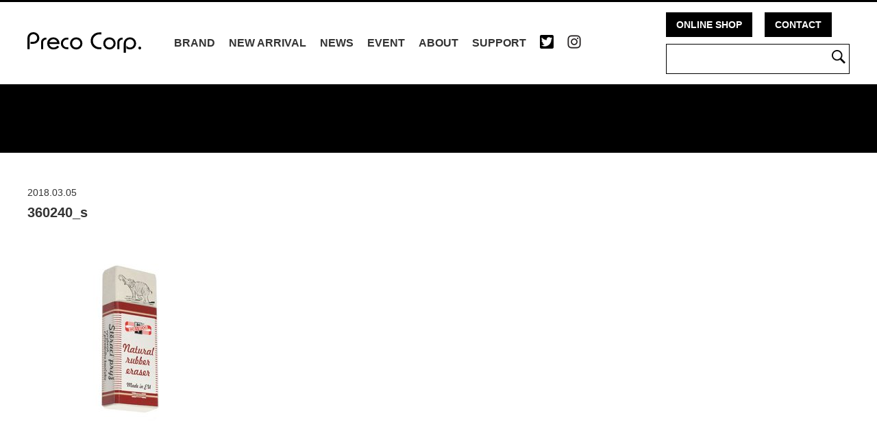

--- FILE ---
content_type: text/html; charset=UTF-8
request_url: https://preco-corp.co.jp/products/5585/360240_s/
body_size: 31553
content:
<!DOCTYPE html>
<html lang="ja">

<head>
	<meta charset="UTF-8">
	
	
		<!-- All in One SEO 4.2.2 -->
		<title>360240_s | プリコ株式会社</title>
		<meta name="robots" content="max-image-preview:large" />
		<meta name="keywords" content="koh-i-noor,コヒノール,8593539257882,soft,eraser,6891,elephant" />
		<link rel="canonical" href="https://preco-corp.co.jp/products/5585/360240_s/" />
		<meta property="og:locale" content="ja_JP" />
		<meta property="og:site_name" content="プリコ株式会社 |" />
		<meta property="og:type" content="article" />
		<meta property="og:title" content="360240_s | プリコ株式会社" />
		<meta property="og:url" content="https://preco-corp.co.jp/products/5585/360240_s/" />
		<meta property="article:published_time" content="2018-03-05T05:50:04+00:00" />
		<meta property="article:modified_time" content="2021-07-29T02:03:38+00:00" />
		<meta name="twitter:card" content="summary" />
		<meta name="twitter:title" content="360240_s | プリコ株式会社" />
		<meta name="google" content="nositelinkssearchbox" />
		<script type="application/ld+json" class="aioseo-schema">
			{"@context":"https:\/\/schema.org","@graph":[{"@type":"WebSite","@id":"https:\/\/preco-corp.co.jp\/#website","url":"https:\/\/preco-corp.co.jp\/","name":"\u30d7\u30ea\u30b3\u682a\u5f0f\u4f1a\u793e","inLanguage":"ja","publisher":{"@id":"https:\/\/preco-corp.co.jp\/#organization"}},{"@type":"Organization","@id":"https:\/\/preco-corp.co.jp\/#organization","name":"\u30d7\u30ea\u30b3\u682a\u5f0f\u4f1a\u793e","url":"https:\/\/preco-corp.co.jp\/"},{"@type":"BreadcrumbList","@id":"https:\/\/preco-corp.co.jp\/products\/5585\/360240_s\/#breadcrumblist","itemListElement":[{"@type":"ListItem","@id":"https:\/\/preco-corp.co.jp\/#listItem","position":1,"item":{"@type":"WebPage","@id":"https:\/\/preco-corp.co.jp\/","name":"\u30db\u30fc\u30e0","description":"\u5927\u962a\u306e\u30d7\u30ea\u30b3\u682a\u5f0f\u4f1a\u793e\u3067\u306f\u3001\u30c9\u30a4\u30c4,\u30a2\u30e1\u30ea\u30ab,\u30b9\u30a6\u30a7\u30fc\u30c7\u30f3,\u30b9\u30ed\u30d9\u30cb\u30a2\u306a\u3069\u4e16\u754c\u5404\u56fd\u304b\u3089\u69d8\u3005\u306a\u7b46\u8a18\u5177\u30d6\u30e9\u30f3\u30c9\u306e\u8f38\u5165\u30fb\u5378\u8ca9\u58f2\u3092\u884c\u3063\u3066\u3044\u307e\u3059","url":"https:\/\/preco-corp.co.jp\/"},"nextItem":"https:\/\/preco-corp.co.jp\/products\/#listItem"},{"@type":"ListItem","@id":"https:\/\/preco-corp.co.jp\/products\/#listItem","position":2,"item":{"@type":"WebPage","@id":"https:\/\/preco-corp.co.jp\/products\/","name":"2018","url":"https:\/\/preco-corp.co.jp\/products\/"},"nextItem":"https:\/\/preco-corp.co.jp\/products\/5585\/#listItem","previousItem":"https:\/\/preco-corp.co.jp\/#listItem"},{"@type":"ListItem","@id":"https:\/\/preco-corp.co.jp\/products\/5585\/#listItem","position":3,"item":{"@type":"WebPage","@id":"https:\/\/preco-corp.co.jp\/products\/5585\/","name":"March","url":"https:\/\/preco-corp.co.jp\/products\/5585\/"},"previousItem":"https:\/\/preco-corp.co.jp\/products\/#listItem"}]},{"@type":"Person","@id":"https:\/\/preco-corp.co.jp\/author\/1\/#author","url":"https:\/\/preco-corp.co.jp\/author\/1\/","name":"prc_admin","image":{"@type":"ImageObject","@id":"https:\/\/preco-corp.co.jp\/products\/5585\/360240_s\/#authorImage","url":"https:\/\/secure.gravatar.com\/avatar\/6394f28fa313d2bb58d546e6b9e91fef?s=96&d=mm&r=g","width":96,"height":96,"caption":"prc_admin"}},{"@type":"ItemPage","@id":"https:\/\/preco-corp.co.jp\/products\/5585\/360240_s\/#itempage","url":"https:\/\/preco-corp.co.jp\/products\/5585\/360240_s\/","name":"360240_s | \u30d7\u30ea\u30b3\u682a\u5f0f\u4f1a\u793e","inLanguage":"ja","isPartOf":{"@id":"https:\/\/preco-corp.co.jp\/#website"},"breadcrumb":{"@id":"https:\/\/preco-corp.co.jp\/products\/5585\/360240_s\/#breadcrumblist"},"author":"https:\/\/preco-corp.co.jp\/author\/1\/#author","creator":"https:\/\/preco-corp.co.jp\/author\/1\/#author","datePublished":"2018-03-05T05:50:04+09:00","dateModified":"2021-07-29T02:03:38+09:00"}]}
		</script>
		<!-- All in One SEO -->

<link rel='dns-prefetch' href='//code.jquery.com' />
<link rel='dns-prefetch' href='//s.w.org' />
<link rel="alternate" type="application/rss+xml" title="プリコ株式会社 &raquo; 360240_s のコメントのフィード" href="https://preco-corp.co.jp/products/5585/360240_s/feed/" />
<script type="text/javascript">
window._wpemojiSettings = {"baseUrl":"https:\/\/s.w.org\/images\/core\/emoji\/14.0.0\/72x72\/","ext":".png","svgUrl":"https:\/\/s.w.org\/images\/core\/emoji\/14.0.0\/svg\/","svgExt":".svg","source":{"concatemoji":"https:\/\/preco-corp.co.jp\/wp-includes\/js\/wp-emoji-release.min.js?ver=6.0.11"}};
/*! This file is auto-generated */
!function(e,a,t){var n,r,o,i=a.createElement("canvas"),p=i.getContext&&i.getContext("2d");function s(e,t){var a=String.fromCharCode,e=(p.clearRect(0,0,i.width,i.height),p.fillText(a.apply(this,e),0,0),i.toDataURL());return p.clearRect(0,0,i.width,i.height),p.fillText(a.apply(this,t),0,0),e===i.toDataURL()}function c(e){var t=a.createElement("script");t.src=e,t.defer=t.type="text/javascript",a.getElementsByTagName("head")[0].appendChild(t)}for(o=Array("flag","emoji"),t.supports={everything:!0,everythingExceptFlag:!0},r=0;r<o.length;r++)t.supports[o[r]]=function(e){if(!p||!p.fillText)return!1;switch(p.textBaseline="top",p.font="600 32px Arial",e){case"flag":return s([127987,65039,8205,9895,65039],[127987,65039,8203,9895,65039])?!1:!s([55356,56826,55356,56819],[55356,56826,8203,55356,56819])&&!s([55356,57332,56128,56423,56128,56418,56128,56421,56128,56430,56128,56423,56128,56447],[55356,57332,8203,56128,56423,8203,56128,56418,8203,56128,56421,8203,56128,56430,8203,56128,56423,8203,56128,56447]);case"emoji":return!s([129777,127995,8205,129778,127999],[129777,127995,8203,129778,127999])}return!1}(o[r]),t.supports.everything=t.supports.everything&&t.supports[o[r]],"flag"!==o[r]&&(t.supports.everythingExceptFlag=t.supports.everythingExceptFlag&&t.supports[o[r]]);t.supports.everythingExceptFlag=t.supports.everythingExceptFlag&&!t.supports.flag,t.DOMReady=!1,t.readyCallback=function(){t.DOMReady=!0},t.supports.everything||(n=function(){t.readyCallback()},a.addEventListener?(a.addEventListener("DOMContentLoaded",n,!1),e.addEventListener("load",n,!1)):(e.attachEvent("onload",n),a.attachEvent("onreadystatechange",function(){"complete"===a.readyState&&t.readyCallback()})),(e=t.source||{}).concatemoji?c(e.concatemoji):e.wpemoji&&e.twemoji&&(c(e.twemoji),c(e.wpemoji)))}(window,document,window._wpemojiSettings);
</script>
<style type="text/css">
img.wp-smiley,
img.emoji {
	display: inline !important;
	border: none !important;
	box-shadow: none !important;
	height: 1em !important;
	width: 1em !important;
	margin: 0 0.07em !important;
	vertical-align: -0.1em !important;
	background: none !important;
	padding: 0 !important;
}
</style>
	<link rel='stylesheet' id='wp-block-library-css'  href='https://preco-corp.co.jp/wp-includes/css/dist/block-library/style.min.css?ver=6.0.11' type='text/css' media='all' />
<style id='global-styles-inline-css' type='text/css'>
body{--wp--preset--color--black: #000000;--wp--preset--color--cyan-bluish-gray: #abb8c3;--wp--preset--color--white: #ffffff;--wp--preset--color--pale-pink: #f78da7;--wp--preset--color--vivid-red: #cf2e2e;--wp--preset--color--luminous-vivid-orange: #ff6900;--wp--preset--color--luminous-vivid-amber: #fcb900;--wp--preset--color--light-green-cyan: #7bdcb5;--wp--preset--color--vivid-green-cyan: #00d084;--wp--preset--color--pale-cyan-blue: #8ed1fc;--wp--preset--color--vivid-cyan-blue: #0693e3;--wp--preset--color--vivid-purple: #9b51e0;--wp--preset--gradient--vivid-cyan-blue-to-vivid-purple: linear-gradient(135deg,rgba(6,147,227,1) 0%,rgb(155,81,224) 100%);--wp--preset--gradient--light-green-cyan-to-vivid-green-cyan: linear-gradient(135deg,rgb(122,220,180) 0%,rgb(0,208,130) 100%);--wp--preset--gradient--luminous-vivid-amber-to-luminous-vivid-orange: linear-gradient(135deg,rgba(252,185,0,1) 0%,rgba(255,105,0,1) 100%);--wp--preset--gradient--luminous-vivid-orange-to-vivid-red: linear-gradient(135deg,rgba(255,105,0,1) 0%,rgb(207,46,46) 100%);--wp--preset--gradient--very-light-gray-to-cyan-bluish-gray: linear-gradient(135deg,rgb(238,238,238) 0%,rgb(169,184,195) 100%);--wp--preset--gradient--cool-to-warm-spectrum: linear-gradient(135deg,rgb(74,234,220) 0%,rgb(151,120,209) 20%,rgb(207,42,186) 40%,rgb(238,44,130) 60%,rgb(251,105,98) 80%,rgb(254,248,76) 100%);--wp--preset--gradient--blush-light-purple: linear-gradient(135deg,rgb(255,206,236) 0%,rgb(152,150,240) 100%);--wp--preset--gradient--blush-bordeaux: linear-gradient(135deg,rgb(254,205,165) 0%,rgb(254,45,45) 50%,rgb(107,0,62) 100%);--wp--preset--gradient--luminous-dusk: linear-gradient(135deg,rgb(255,203,112) 0%,rgb(199,81,192) 50%,rgb(65,88,208) 100%);--wp--preset--gradient--pale-ocean: linear-gradient(135deg,rgb(255,245,203) 0%,rgb(182,227,212) 50%,rgb(51,167,181) 100%);--wp--preset--gradient--electric-grass: linear-gradient(135deg,rgb(202,248,128) 0%,rgb(113,206,126) 100%);--wp--preset--gradient--midnight: linear-gradient(135deg,rgb(2,3,129) 0%,rgb(40,116,252) 100%);--wp--preset--duotone--dark-grayscale: url('#wp-duotone-dark-grayscale');--wp--preset--duotone--grayscale: url('#wp-duotone-grayscale');--wp--preset--duotone--purple-yellow: url('#wp-duotone-purple-yellow');--wp--preset--duotone--blue-red: url('#wp-duotone-blue-red');--wp--preset--duotone--midnight: url('#wp-duotone-midnight');--wp--preset--duotone--magenta-yellow: url('#wp-duotone-magenta-yellow');--wp--preset--duotone--purple-green: url('#wp-duotone-purple-green');--wp--preset--duotone--blue-orange: url('#wp-duotone-blue-orange');--wp--preset--font-size--small: 13px;--wp--preset--font-size--medium: 20px;--wp--preset--font-size--large: 36px;--wp--preset--font-size--x-large: 42px;}.has-black-color{color: var(--wp--preset--color--black) !important;}.has-cyan-bluish-gray-color{color: var(--wp--preset--color--cyan-bluish-gray) !important;}.has-white-color{color: var(--wp--preset--color--white) !important;}.has-pale-pink-color{color: var(--wp--preset--color--pale-pink) !important;}.has-vivid-red-color{color: var(--wp--preset--color--vivid-red) !important;}.has-luminous-vivid-orange-color{color: var(--wp--preset--color--luminous-vivid-orange) !important;}.has-luminous-vivid-amber-color{color: var(--wp--preset--color--luminous-vivid-amber) !important;}.has-light-green-cyan-color{color: var(--wp--preset--color--light-green-cyan) !important;}.has-vivid-green-cyan-color{color: var(--wp--preset--color--vivid-green-cyan) !important;}.has-pale-cyan-blue-color{color: var(--wp--preset--color--pale-cyan-blue) !important;}.has-vivid-cyan-blue-color{color: var(--wp--preset--color--vivid-cyan-blue) !important;}.has-vivid-purple-color{color: var(--wp--preset--color--vivid-purple) !important;}.has-black-background-color{background-color: var(--wp--preset--color--black) !important;}.has-cyan-bluish-gray-background-color{background-color: var(--wp--preset--color--cyan-bluish-gray) !important;}.has-white-background-color{background-color: var(--wp--preset--color--white) !important;}.has-pale-pink-background-color{background-color: var(--wp--preset--color--pale-pink) !important;}.has-vivid-red-background-color{background-color: var(--wp--preset--color--vivid-red) !important;}.has-luminous-vivid-orange-background-color{background-color: var(--wp--preset--color--luminous-vivid-orange) !important;}.has-luminous-vivid-amber-background-color{background-color: var(--wp--preset--color--luminous-vivid-amber) !important;}.has-light-green-cyan-background-color{background-color: var(--wp--preset--color--light-green-cyan) !important;}.has-vivid-green-cyan-background-color{background-color: var(--wp--preset--color--vivid-green-cyan) !important;}.has-pale-cyan-blue-background-color{background-color: var(--wp--preset--color--pale-cyan-blue) !important;}.has-vivid-cyan-blue-background-color{background-color: var(--wp--preset--color--vivid-cyan-blue) !important;}.has-vivid-purple-background-color{background-color: var(--wp--preset--color--vivid-purple) !important;}.has-black-border-color{border-color: var(--wp--preset--color--black) !important;}.has-cyan-bluish-gray-border-color{border-color: var(--wp--preset--color--cyan-bluish-gray) !important;}.has-white-border-color{border-color: var(--wp--preset--color--white) !important;}.has-pale-pink-border-color{border-color: var(--wp--preset--color--pale-pink) !important;}.has-vivid-red-border-color{border-color: var(--wp--preset--color--vivid-red) !important;}.has-luminous-vivid-orange-border-color{border-color: var(--wp--preset--color--luminous-vivid-orange) !important;}.has-luminous-vivid-amber-border-color{border-color: var(--wp--preset--color--luminous-vivid-amber) !important;}.has-light-green-cyan-border-color{border-color: var(--wp--preset--color--light-green-cyan) !important;}.has-vivid-green-cyan-border-color{border-color: var(--wp--preset--color--vivid-green-cyan) !important;}.has-pale-cyan-blue-border-color{border-color: var(--wp--preset--color--pale-cyan-blue) !important;}.has-vivid-cyan-blue-border-color{border-color: var(--wp--preset--color--vivid-cyan-blue) !important;}.has-vivid-purple-border-color{border-color: var(--wp--preset--color--vivid-purple) !important;}.has-vivid-cyan-blue-to-vivid-purple-gradient-background{background: var(--wp--preset--gradient--vivid-cyan-blue-to-vivid-purple) !important;}.has-light-green-cyan-to-vivid-green-cyan-gradient-background{background: var(--wp--preset--gradient--light-green-cyan-to-vivid-green-cyan) !important;}.has-luminous-vivid-amber-to-luminous-vivid-orange-gradient-background{background: var(--wp--preset--gradient--luminous-vivid-amber-to-luminous-vivid-orange) !important;}.has-luminous-vivid-orange-to-vivid-red-gradient-background{background: var(--wp--preset--gradient--luminous-vivid-orange-to-vivid-red) !important;}.has-very-light-gray-to-cyan-bluish-gray-gradient-background{background: var(--wp--preset--gradient--very-light-gray-to-cyan-bluish-gray) !important;}.has-cool-to-warm-spectrum-gradient-background{background: var(--wp--preset--gradient--cool-to-warm-spectrum) !important;}.has-blush-light-purple-gradient-background{background: var(--wp--preset--gradient--blush-light-purple) !important;}.has-blush-bordeaux-gradient-background{background: var(--wp--preset--gradient--blush-bordeaux) !important;}.has-luminous-dusk-gradient-background{background: var(--wp--preset--gradient--luminous-dusk) !important;}.has-pale-ocean-gradient-background{background: var(--wp--preset--gradient--pale-ocean) !important;}.has-electric-grass-gradient-background{background: var(--wp--preset--gradient--electric-grass) !important;}.has-midnight-gradient-background{background: var(--wp--preset--gradient--midnight) !important;}.has-small-font-size{font-size: var(--wp--preset--font-size--small) !important;}.has-medium-font-size{font-size: var(--wp--preset--font-size--medium) !important;}.has-large-font-size{font-size: var(--wp--preset--font-size--large) !important;}.has-x-large-font-size{font-size: var(--wp--preset--font-size--x-large) !important;}
</style>
<link rel='stylesheet' id='responsive-lightbox-nivo-css'  href='https://preco-corp.co.jp/wp-content/plugins/responsive-lightbox/assets/nivo/nivo-lightbox.min.css?ver=2.4.1' type='text/css' media='all' />
<link rel='stylesheet' id='responsive-lightbox-nivo-default-css'  href='https://preco-corp.co.jp/wp-content/plugins/responsive-lightbox/assets/nivo/themes/default/default.css?ver=2.4.1' type='text/css' media='all' />
<link rel='stylesheet' id='wp-pagenavi-css'  href='https://preco-corp.co.jp/wp-content/plugins/wp-pagenavi/pagenavi-css.css?ver=2.70' type='text/css' media='all' />
<link rel='stylesheet' id='style-base-css'  href='https://preco-corp.co.jp/wp-content/themes/preco/style.css?ver=6.0.11' type='text/css' media='all' />
<link rel='stylesheet' id='style-pure-css'  href='https://preco-corp.co.jp/wp-content/themes/preco/css/pure-min.css?ver=6.0.11' type='text/css' media='all' />
<link rel='stylesheet' id='style-font-css'  href='https://preco-corp.co.jp/wp-content/themes/preco/css/font-awesome.min.css?ver=6.0.11' type='text/css' media='all' />
<link rel='stylesheet' id='style-common-css'  href='https://preco-corp.co.jp/wp-content/themes/preco/css/add/common.css?ver=6.0.11' type='text/css' media='all' />
<link rel='stylesheet' id='style-page-css'  href='https://preco-corp.co.jp/wp-content/themes/preco/css/add/page.css?ver=6.0.11' type='text/css' media='all' />
<link rel='stylesheet' id='style-pc-css'  href='https://preco-corp.co.jp/wp-content/themes/preco/css/add/pc.css?ver=6.0.11' type='text/css' media='all' />
<script type='text/javascript' src='https://preco-corp.co.jp/wp-includes/js/jquery/jquery.min.js?ver=3.6.0' id='jquery-core-js'></script>
<script type='text/javascript' src='https://preco-corp.co.jp/wp-includes/js/jquery/jquery-migrate.min.js?ver=3.3.2' id='jquery-migrate-js'></script>
<script type='text/javascript' src='https://preco-corp.co.jp/wp-content/plugins/responsive-lightbox/assets/nivo/nivo-lightbox.min.js?ver=2.4.1' id='responsive-lightbox-nivo-js'></script>
<script type='text/javascript' src='https://preco-corp.co.jp/wp-includes/js/underscore.min.js?ver=1.13.3' id='underscore-js'></script>
<script type='text/javascript' src='https://preco-corp.co.jp/wp-content/plugins/responsive-lightbox/assets/infinitescroll/infinite-scroll.pkgd.min.js?ver=6.0.11' id='responsive-lightbox-infinite-scroll-js'></script>
<script type='text/javascript' id='responsive-lightbox-js-extra'>
/* <![CDATA[ */
var rlArgs = {"script":"nivo","selector":"lightbox","customEvents":"","activeGalleries":"1","effect":"fade","clickOverlayToClose":"1","keyboardNav":"1","errorMessage":"The requested content cannot be loaded. Please try again later.","woocommerce_gallery":"0","ajaxurl":"https:\/\/preco-corp.co.jp\/wp-admin\/admin-ajax.php","nonce":"041ee52d30","preview":"false","postId":"3778","scriptExtension":""};
/* ]]> */
</script>
<script type='text/javascript' src='https://preco-corp.co.jp/wp-content/plugins/responsive-lightbox/js/front.js?ver=2.4.1' id='responsive-lightbox-js'></script>
<script type='text/javascript' src='//code.jquery.com/jquery-1.12.0.min.js?ver=6.0.11' id='script-jquery-js'></script>
<script type='text/javascript' src='https://preco-corp.co.jp/wp-content/themes/preco/js/common.js?ver=6.0.11' id='script-common-js'></script>
<link rel="https://api.w.org/" href="https://preco-corp.co.jp/wp-json/" /><link rel="alternate" type="application/json" href="https://preco-corp.co.jp/wp-json/wp/v2/media/3778" /><link rel="EditURI" type="application/rsd+xml" title="RSD" href="https://preco-corp.co.jp/xmlrpc.php?rsd" />
<link rel="wlwmanifest" type="application/wlwmanifest+xml" href="https://preco-corp.co.jp/wp-includes/wlwmanifest.xml" /> 
<meta name="generator" content="WordPress 6.0.11" />
<link rel='shortlink' href='https://preco-corp.co.jp/?p=3778' />
<link rel="alternate" type="application/json+oembed" href="https://preco-corp.co.jp/wp-json/oembed/1.0/embed?url=https%3A%2F%2Fpreco-corp.co.jp%2Fproducts%2F5585%2F360240_s%2F" />
<link rel="alternate" type="text/xml+oembed" href="https://preco-corp.co.jp/wp-json/oembed/1.0/embed?url=https%3A%2F%2Fpreco-corp.co.jp%2Fproducts%2F5585%2F360240_s%2F&#038;format=xml" />
<!-- Global site tag (gtag.js) - Google Analytics -->
<script async src="https://www.googletagmanager.com/gtag/js?id=UA-116904004-1"></script>
<script>
  window.dataLayer = window.dataLayer || [];
  function gtag(){dataLayer.push(arguments);}
  gtag('js', new Date());

  gtag('config', 'UA-116904004-1');
</script>
    <meta http-equiv="X-UA-Compatible" content="IE=edge">

    <meta name="viewport" content="width=device-width, initial-scale=1">

    <!--[if lte IE 8]>

        <link rel="stylesheet" href="https://unpkg.com/purecss@1.0.0/build/grids-responsive-old-ie-min.css">

    <![endif]-->

    <!--[if gt IE 8]><!-->

        <link rel="stylesheet" href="https://unpkg.com/purecss@1.0.0/build/grids-responsive-min.css">

    <!--<![endif]-->


<link rel="icon" href="https://preco-corp.co.jp/wp-content/uploads/2020/11/cropped-logo-1-32x32.png" sizes="32x32" />
<link rel="icon" href="https://preco-corp.co.jp/wp-content/uploads/2020/11/cropped-logo-1-192x192.png" sizes="192x192" />
<link rel="apple-touch-icon" href="https://preco-corp.co.jp/wp-content/uploads/2020/11/cropped-logo-1-180x180.png" />
<meta name="msapplication-TileImage" content="https://preco-corp.co.jp/wp-content/uploads/2020/11/cropped-logo-1-270x270.png" />

</head>

<body>

	<header>
		<div id="header">
			<div class="container">
				<div class="wrap02">
					<h1 class="pull-left"><a href="https://preco-corp.co.jp"><svg xmlns="http://www.w3.org/2000/svg" xmlns:xlink="http://www.w3.org/1999/xlink" width="393.805" height="70.619" viewBox="0 0 393.805 70.619">
								<defs>
									<clipPath id="clip-path">
										<rect id="square_20" data-name="square 20" width="393.805" height="70.619" transform="translate(0 0)" />
									</clipPath>
								</defs>
								<g id="group_58" data-name="group 58" transform="translate(0 0)">
									<title>プリコ株式会社</title>
									<g id="group_57" data-name="group 57" clip-path="url(#clip-path)">
										<path id="path_481" data-name="path 481" d="M7.607,19.928V58.373H0V19.928A18.875,18.875,0,0,1,6.048,5.678,20.514,20.514,0,0,1,20.67,0,20.513,20.513,0,0,1,35.291,5.678a18.875,18.875,0,0,1,6.048,14.25,18.832,18.832,0,0,1-6.048,14.213A20.513,20.513,0,0,1,20.67,39.819h-9.8V32.991h9.8a12.562,12.562,0,0,0,9.24-3.841,12.609,12.609,0,0,0,3.822-9.222,12.651,12.651,0,0,0-3.822-9.259,12.562,12.562,0,0,0-9.24-3.841,12.56,12.56,0,0,0-9.241,3.841,12.651,12.651,0,0,0-3.822,9.259" />
										<path id="path_482" data-name="path 482" d="M64.57,18.629h1.15v6.457H64.57a9.961,9.961,0,0,0-7.051,2.969A9.105,9.105,0,0,0,54.4,34.809V58.447H47.166V34.809a15.137,15.137,0,0,1,4.917-11.634A17.678,17.678,0,0,1,64.57,18.629" />
										<path id="path_483" data-name="path 483" d="M90.325,52.732A17.952,17.952,0,0,0,98.062,51.1a12.977,12.977,0,0,0,5.435-4.6l6.384,3.636q-6.123,9.057-20.077,9.055a22.617,22.617,0,0,1-8.256-1.521,21.274,21.274,0,0,1-6.922-4.342,19.584,19.584,0,0,1-6.271-14.77A19.626,19.626,0,0,1,74.626,23.75a20.977,20.977,0,0,1,6.922-4.379,23.159,23.159,0,0,1,16.514,0,20.948,20.948,0,0,1,6.92,4.379,19.627,19.627,0,0,1,6.272,14.806V40.82H75.74a13.572,13.572,0,0,0,4.88,8.517,14.649,14.649,0,0,0,9.7,3.395M76.186,34.363h27.238a14.228,14.228,0,0,0-22.081-7.255,14.19,14.19,0,0,0-5.157,7.255" />
										<path id="path_484" data-name="path 484" d="M136.451,25.086A13.432,13.432,0,0,0,123.017,38.52a13.43,13.43,0,0,0,13.434,13.47h5.418v6.457h-5.418a21.269,21.269,0,0,1-14.621-5.752,18.71,18.71,0,0,1-6.049-14.175,18.83,18.83,0,0,1,6.049-14.213,20.512,20.512,0,0,1,14.621-5.678h5.418v6.457Z" />
										<path id="path_485" data-name="path 485" d="M169,17.85a22.585,22.585,0,0,1,8.257,1.522,21.273,21.273,0,0,1,6.921,4.341,19.632,19.632,0,0,1,6.271,14.807,19.511,19.511,0,0,1-6.271,14.77,20.944,20.944,0,0,1-6.921,4.378,23.159,23.159,0,0,1-16.514,0,20.944,20.944,0,0,1-6.921-4.378,19.507,19.507,0,0,1-6.271-14.77,19.628,19.628,0,0,1,6.271-14.807,21.273,21.273,0,0,1,6.921-4.341A22.578,22.578,0,0,1,169,17.85M154.783,38.52a14.213,14.213,0,0,0,28.426,0,14.213,14.213,0,0,0-28.426,0" />
										<path id="path_486" data-name="path 486" d="M256.277,58.447h-8.164a29.793,29.793,0,0,1-10.558-1.93,28.837,28.837,0,0,1-9.11-5.455,26.328,26.328,0,0,1-6.9-9.463,29.956,29.956,0,0,1-2.375-12.023,29.668,29.668,0,0,1,2.393-11.986,26.9,26.9,0,0,1,6.921-9.5,29.425,29.425,0,0,1,9.148-5.4A29.852,29.852,0,0,1,248.113.779h8.164V7.607h-8.164a19.183,19.183,0,0,0-7.366,1.559,23.505,23.505,0,0,0-6.81,4.3,20.866,20.866,0,0,0-7.162,16.106,20.973,20.973,0,0,0,7.162,16.142,23.087,23.087,0,0,0,6.81,4.342,19.183,19.183,0,0,0,7.366,1.559h8.164Z" />
										<path id="path_487" data-name="path 487" d="M284.072,17.85a22.586,22.586,0,0,1,8.257,1.522,21.284,21.284,0,0,1,6.921,4.341,19.632,19.632,0,0,1,6.271,14.807,19.511,19.511,0,0,1-6.271,14.77,20.954,20.954,0,0,1-6.921,4.378,23.159,23.159,0,0,1-16.514,0,20.944,20.944,0,0,1-6.921-4.378,19.507,19.507,0,0,1-6.271-14.77,19.628,19.628,0,0,1,6.271-14.807,21.273,21.273,0,0,1,6.921-4.341,22.574,22.574,0,0,1,8.257-1.522M269.859,38.52a14.213,14.213,0,0,0,28.426,0,14.213,14.213,0,0,0-28.426,0" />
										<path id="path_488" data-name="path 488" d="M328.6,18.629h1.15v6.457H328.6a9.961,9.961,0,0,0-7.051,2.969,9.105,9.105,0,0,0-3.117,6.754V58.447H311.2V34.809a15.137,15.137,0,0,1,4.917-11.634A17.676,17.676,0,0,1,328.6,18.629" />
										<path id="path_489" data-name="path 489" d="M354.988,24.307A14.255,14.255,0,0,0,340.775,38.52v32.1h-7.236V38.52a20.5,20.5,0,0,1,1.614-8.053,19.454,19.454,0,0,1,4.657-6.68,21.239,21.239,0,0,1,6.921-4.4,22.365,22.365,0,0,1,8.257-1.54,22.6,22.6,0,0,1,8.257,1.521,21.3,21.3,0,0,1,6.921,4.342,19.632,19.632,0,0,1,6.271,14.807,19.509,19.509,0,0,1-6.271,14.769,20.94,20.94,0,0,1-6.921,4.379,22.6,22.6,0,0,1-8.257,1.522,21.839,21.839,0,0,1-11.949-3.34V46.276a13.628,13.628,0,0,0,5.121,4.713,14.155,14.155,0,0,0,6.828,1.744A14.255,14.255,0,0,0,369.2,38.52a14.255,14.255,0,0,0-14.213-14.213" />
										<path id="path_490" data-name="path 490" d="M388.943,49.467A4.877,4.877,0,1,1,385.51,50.9a4.686,4.686,0,0,1,3.433-1.429" />
									</g>
								</g>
							</svg></a></h1>
					<div id="gNavi" class="pull-left">
						<nav>
							<ul>
								<li><a href="https://preco-corp.co.jp/brand" title="BRAND">BRAND</a></li>
								<li><a href="https://preco-corp.co.jp/newitem/new/" title="NEW ARRIVAL">NEW ARRIVAL</a></li>

								<li><a href="https://preco-corp.co.jp/category/news/" title="NEWS">NEWS</a></li>
								<li><a href="https://preco-corp.co.jp/category/event/" title="EVENT">EVENT</a></li>

								<li><a href="https://preco-corp.co.jp/about" title="ABOUT">ABOUT</a></li>

								<li><a href="https://preco-corp.co.jp/support" title="SUPPORT">SUPPORT</a></li>


								<li><a href="http://twitter.com/@PRECO_CORP" target="_blank"><img src="https://preco-corp.co.jp/wp-content/themes/preco/images/common/ico_header1.png" alt="Twitter" class="pure-img"></a></li>
								<li><a href="https://www.instagram.com/preco_corporation/" target="_blank"><img src="https://preco-corp.co.jp/wp-content/themes/preco/images/common/ico_header2.png" alt="insta" class="pure-img"></a></li>
							</ul>
						</nav>
					</div>
					<!-- /#gNavi.pull-left -->
				</div>
				<!-- /.wrap02 -->
				<div class="wrap01 pull-right">
					<div class="inner02">
						<a href="https://www.preco-pen-online.jp/" target="_blank" class="btn01 ">ONLINE SHOP</a>
						<a href="https://preco-corp.co.jp/contact" class="btn01 ">CONTACT</a>
					</div>
					<!-- /.innner02 -->
					<div class="inner01">
						<form action="/" method="get" accept-charset="utf-8">
							<input type="text" name="s" value="">
							<input type="submit" value="">
						</form>
					</div>
				</div>
				<!-- /.wrap01 pull-right -->
				<a class="menu-trigger" href="/">
					<span></span>
					<span></span>
					<span></span>
				</a>
			</div>
			<!-- /.container -->
		</div>
		<!-- /#header -->
	</header><article id="news">
	<section id="main">
		
        <h1 class="page-title01"></h1>

                    <section class="section01">
                <div class="container">
                    <div class="pure-g">
                                                <div class="wrap01 pure-u-1  lazy">
                            <p class="date">2018.03.05</p>
                            <h2>360240_s</h2>
                            <div class="inner01">
                                <p class="attachment"><a href='https://preco-corp.co.jp/wp-content/uploads/2018/03/360240_d.jpg' title="" data-rl_title="" class="rl-gallery-link" data-rl_caption="" data-rel="lightbox-gallery-0"><img width="300" height="300" src="https://preco-corp.co.jp/wp-content/uploads/2018/03/360240_d-300x300.jpg" class="attachment-medium size-medium" alt="" loading="lazy" srcset="https://preco-corp.co.jp/wp-content/uploads/2018/03/360240_d-300x300.jpg 300w, https://preco-corp.co.jp/wp-content/uploads/2018/03/360240_s-150x150.jpg 150w, https://preco-corp.co.jp/wp-content/uploads/2018/03/360240_d.jpg 600w" sizes="(max-width: 300px) 100vw, 300px" /></a></p>
                            </div>
                            <!-- /.inner01 -->
                        </div>
                    </div>
                    <!-- /.pure-g -->
                </div>
                <!-- /.container -->
            </section>
            <!-- /.section01 -->

        
        <div class="wp-pagenavi var01 clearfix lazy">
            <div class="container">
                <div class="pull-left">
                                    </div>
                <div class="pull-right">
                    <a href="https://preco-corp.co.jp/products/5585/" rel="prev">消しゴムケース付NR 特大 >></a>                </div>
            </div>
            <!-- /.container -->
        </div>
        <!-- /.wrap02 -->
            

           


	</section>
	<!-- /#main -->
</article>
<!-- /#360240_s -->

<footer>
	<div id="footer">
		<div class="container">
			<section class="section01">
				<div class="wrap01">
					<ul class="list01 pull-left">
						<li><a href="https://preco-corp.co.jp">HOME</a></li>
						<li><a href="https://preco-corp.co.jp/news">NEWS</a></li>
						<li><a href="https://preco-corp.co.jp/brand">BRAND</a></li>
						<li><a href="https://preco-corp.co.jp/newitem/new/" title="NEW ARRIVAL">NEW ARRIVAL</a></li>
						<li><a href="https://preco-corp.co.jp/support#faq">FAQ</a></li>
						<li><a href="https://preco-corp.co.jp/about#message">MESSAGE</a></li>
						<li><a href="https://preco-corp.co.jp/about#outline">OUTLINE</a></li>
						<li><a href="https://preco-corp.co.jp/about#access">ACCESS</a></li>
					</ul>
					<div class="inner01 pull-right">
						<form action="/" method="get" accept-charset="utf-8">
							<input type="text" name="s" value="">
							<input type="submit" value="">
						</form>
					</div>
					<div class="inner02 pull-right">
						<a href="http://twitter.com/@PRECO_CORP" target="_blank"><img src="https://preco-corp.co.jp/wp-content/themes/preco/images/common/ico_footer1_b.png" alt=""></a>
						<a href="https://www.instagram.com/preco_corporation/" target="_blank"><img src="https://preco-corp.co.jp/wp-content/themes/preco/images/common/ico_footer2_b.png" alt=""></a>
					</div>
				</div>
				<!-- /.wrap01 -->
			</section>
			<!-- /.section01 -->

			<section class="section02">
				<div class="wrap01">
					<dl class="list01 pull-left">
						<dt>
							<a href="https://preco-corp.co.jp">プリコ株式会社<br>
							<small>PRECO CORPORATION</small></a>
						</dt>
						<dd>
							〒550-0004 大阪市西区靱本町1-4-5　千代田ビルアネックス８階<br>
							TEL.06-6443-0039　FAX.06-6443-0040
						</dd>
					</dl>
					<div class="inner01 pull-right text-right">
						
						<a href="https://www.preco-pen-online.jp/" target="_blank" class="btn01 ">ONLINE SHOP</a>
						<a href="https://preco-corp.co.jp/contact" class="btn01">CONTACT</a>
					</div>
					<!-- /.inner01 pull-right -->
				</div>
				<!-- /.wrap01 -->
			</section>
			<!-- /.section02 -->
		</div>
		<!-- /.container -->
	</div>
	<div id="copyright" class="text-center">Copyright &copy; Preco CO.,LTD. All rights reserved.</div>
</footer>

</body>
</html>


--- FILE ---
content_type: text/css
request_url: https://preco-corp.co.jp/wp-content/themes/preco/style.css?ver=6.0.11
body_size: 66
content:
@charset "utf-8";

/*
Theme Name: プリコ株式会社 THEME
Theme URI: http://kous.co.jp
Author: the KOUS team
Author URI: http://kous.co.jp
*/


--- FILE ---
content_type: text/css
request_url: https://preco-corp.co.jp/wp-content/themes/preco/css/add/common.css?ver=6.0.11
body_size: 14270
content:
@charset "utf-8";




/* reset
*********************************************************/

* {
    margin: 0;
    padding: 0;
}

div {
    -webkit-box-sizing: border-box;
    -moz-box-sizing: border-box;
    box-sizing: border-box;
}

ul,
ol {
    list-style: none;
}

h1,
h2,
h3,
h4,
h5 {
    margin: 0;
}





/* common
*********************************************************/

html {
    font-size: 62.5%;
}

body {
    color: #333;
}

a {
    color: #333;
}

body,
.pure-g [class*=pure-u] {
    font-family: Verdana, "游ゴシック", YuGothic, "メイリオ", Meiryo, "ヒラギノ角ゴ ProN W3", "Hiragino Kaku Gothic ProN", sans-serif;
}

@media all and (-ms-high-contrast:none) {
    body,
    .pure-g [class*=pure-u] {
        font-family: Verdana, "メイリオ", Meiryo, "ヒラギノ角ゴ ProN W3", "Hiragino Kaku Gothic ProN", sans-serif;
    }
}

.mincho {
    font-family: 游明朝, "Yu Mincho", YuMincho, "Hiragino Mincho ProN", HGS明朝E, メイリオ, Meiryo, serif;
    font-feature-settings: "palt";
}

body {
    -webkit-font-smoothing: subpixel-antialiased;
    -moz-osx-font-smoothing: unset;
    @media only screen and(-webkit-min-device-pixel-ratio: 2), (min-resolution: 2dppx) {
        -webkit-font-smoothing: antialiased;
        -moz-osx-font-smoothing: grayscale;
    }
}

a:hover {
    opacity: 0.6;
    -webkit-transition: all 0.3s;
    -moz-transition: all 0.3s;
    -ms-transition: all 0.3s;
    -o-transition: all 0.3s;
    transition: all 0.3s;
}

.container {
    width: 100%;
    max-width: 1230px;
    padding-left: 15px;
    padding-right: 15px;
    margin: auto;
    overflow: hidden;
    position: relative;
    -webkit-box-sizing: border-box;
    -moz-box-sizing: border-box;
    box-sizing: border-box;
}

.clear {
    clear: both!important;
}

.text-center {
    text-align: center;
}

.text-left {
    text-align: left;
}

.text-right {
    text-align: right;
}

.center-block {
    display: block;
    margin: auto;
}

.wp-pagenavi {
    padding: 20px 0;
    background: #F9F9F9;
    margin-top: 45px;
    font-size: 1.6rem;
    overflow: hidden;
}

.wp-pagenavi.var01 {
    padding-left: 15px;
    padding-right: 15px;
    -webkit-box-sizing: border-box;
    -moz-box-sizing: border-box;
    box-sizing: border-box;
}

.wp-pagenavi a,
.wp-pagenavi span {
    background: #FFF;
}

.wp-pagenavi.var01 a {
    border: none;
    color: #333;
    background: none;
}

.wp-pagenavi span.current {
    background: #666;
    color: #fff;
    border-color: #666;
}

.bg-danger {
    background-color: #f2dede;
    padding: 5px;
}

.text-danger {
    color: #a94442;
}

a[href^=tel] {
    text-decoration: none;
    color: inherit;
    cursor: default;
}

a[href^=tel]:hover {
    opacity: 1;
}

.lazy {
    opacity: 0;
    position: relative;
    -webkit-transform: translate(0%, 50px);
    transform: translate(0%, 50px);
}

.lazy-show {
    opacity: 1;
    -webkit-transition: all 0.8s;
    -moz-transition: all 0.8s;
    -ms-transition: all 0.8s;
    -o-transition: all 0.8s;
    -webkit-transform: translate(0, 0);
    transform: translate(0, 0);
    transition: all 1s;
}

.flickWrap {
    width: 100%;
}


@media screen and (max-width:768px) {
    a[href^=tel] {
        /*text-decoration: underline;*/
    }
    .flickWrap {
        overflow: auto;
        white-space: nowrap;
        margin-bottom: 60px;
        padding: 30px 0;
    }

    .flickWrap::before {
        content: "※横スクロールでご覧いただけます。";
        color: #F55;
        font-size: 1.4rem;
        margin-bottom: 20px;
    }

    .flickWrap::-webkit-scrollbar {
        height: 5px;
    }

    .flickWrap::-webkit-scrollbar-track {
        background: #F1F1F1;
    }

    .flickWrap::-webkit-scrollbar-thumb {
        background: #BCBCBC;
    }
}





/* Header
*********************************************************/

#header {
    border-top: solid 3px #000;
    padding: 15px 0;
}

#header h1 a {
    display: inline-block;
	padding-top: 4px;
}

#header h1 a svg{
    max-width: 166px;
    height: auto;
}

#header .wrap01 a.btn01,
#header .wrap01 .inner01 {
    display: inline-block;
}

#header .wrap01 a.btn01 {
    font-size: 1.4rem;
    color: #fff;
    background: #000;
    padding: 10px 15px;
    text-decoration: none;
    /*margin-left: 15px;*/
	font-weight: bold;
}
#header .wrap01 a.btn01 + a.btn01 {
    margin-left: 15px;
}

#header .wrap01 .inner01 {
    border: 1px solid #000;
    padding: 5px;
    font-size: 1.4rem;
    margin-top: 10px;
    float: right;
}

#header .wrap01 .inner01 input {
    padding: 4px;
    border: none;
}

#header .wrap01 .inner01 input[type=text] {
    width: 16em;
}

#header .wrap01 .inner01 input[type=submit] {
    display: inline-block;
    background: url(../../images/common/ico_common1.png) 0 3px no-repeat;
    width: 20px;
    height: 25px;
}

#header .wrap01 .inner01 input:focus {
    outline-style: none;
}

#header .wrap02 {
    padding-top: 25px;
    float: left;
}

@media screen and (max-width:768px) {

    #header h1 {
        float: none;
        text-align: center;
        margin-bottom: 10px;
        width: 100%;
    }
    #header .wrap01 {
        float: none;
    }
    #header .wrap01 a.btn01 {
        margin: 0;
        width: 50%;
        text-align: center;
        -webkit-box-sizing: border-box;
        -moz-box-sizing: border-box;
        box-sizing: border-box;
        border-right: 5px solid #fff;
    }
    #header .wrap01 a.btn01:nth-of-type(1){
        border: none;
        border-right: 1px solid #fff;
    }
    #header .wrap01 .inner01 {
        width: 100%;
        margin-top: 10px;
    }

    #header .wrap01 .inner01 input[type=text] {
        width: calc( 100% - 30px);
        -webkit-box-sizing: border-box;
        -moz-box-sizing: border-box;
        box-sizing: border-box;
    }

    #header .wrap01 .inner02 {
        overflow: hidden;
        clear: both;
    }

    #header .wrap01 .inner02 a {
        display: inline-block;
        max-width: 49%;
    }
    #header .wrap01 .inner02 a + a{
        margin-left: 0 !important;
    }
    #header .wrap02 {
        width: 100%;
    }

    #header a.menu-trigger,
    #header a.menu-trigger span {
        display: inline-block;
        transition: all .4s;
        box-sizing: border-box;
    }

    #header a.menu-trigger {
        position: fixed;
        width: 40px;
        height: 40px;
        right: 10px;
        top: 10px;
        z-index: 600;
        background: rgba(255, 255, 255, 0.75);
    }

    #header a.menu-trigger:hover {
        opacity: 1;
    }

    #header a.menu-trigger span {
        position: absolute;
        left: 5px;
        width: 30px;
        height: 2px;
        background-color: #333;
        border-radius: 1px;
    }

    #header a.menu-trigger span:nth-of-type(1) {
        top: 10px;
    }

    #header a.menu-trigger span:nth-of-type(2) {
        top: 48%;
    }

    #header a.menu-trigger span:nth-of-type(3) {
        bottom: 10px;
    }

    .menu-trigger.active span:nth-of-type(1) {
        -webkit-transform: translateY( 9px) rotate(-315deg);
        transform: translateY( 9px) rotate(-315deg);
    }

    .menu-trigger.active span:nth-of-type(2) {
        opacity: 0;
    }

    .menu-trigger.active span:nth-of-type(3) {
        -webkit-transform: translateY(-9px) rotate(315deg);
        transform: translateY(-9px) rotate(315deg);
    }
}




/* GlobalNavi
*********************************************************/

#gNavi ul {
    padding-left: 3em;
    font-size: 1.6rem;
    padding-top: 8px;
}

#gNavi ul li {
    display: inline-block;
    white-space: nowrap;
    vertical-align: middle;
}

#gNavi ul li+li {
    padding-left: 1em;
}

#gNavi ul li a {
    color: #333;
    display: inline-block;
    text-decoration: none;
	font-weight: bold;
}

#gNavi ul li img {
    vertical-align: middle;
}

@media screen and (max-width:768px) {
    #gNavi {
        display: none;
        background: rgba(0, 0, 0, 0.9);
        position: fixed;
        left: 0;
        top: 0;
        width: 100vw;
        height: 100vh;
        z-index: 100;
        overflow: hidden;
    }
    #gNavi .container {
        overflow: hidden;
        position: relative;
        width: 100vw;
        height: 100vh;
        padding: 0;
    }
    #gNavi ul {
        border: none;
        position: absolute;
        right: -100vw;
        top: 50px;
        width: 100vw;
        -webkit-box-sizing: border-box;
        -moz-box-sizing: border-box;
        box-sizing: border-box;
        z-index: 110;
        padding-left: 0;
		    max-height: 75vh;
    overflow-y: scroll;
    }
    #gNavi ul li,
    #gNavi ul li:first-of-type {
        float: none;
        display: block;
        width: 100%;
        border: none;
        padding-left: 0;
        border-bottom: 1px dotted #fff;
    }
    #gNavi ul li+li {
        padding-left: 0;
    }
    #gNavi ul li a {
        color: #FFF;
        line-height: 1;
        border: none;
        display: block;
        text-align: center;
        width: 100%;
        -webkit-box-sizing: border-box;
        -moz-box-sizing: border-box;
        box-sizing: border-box;
        padding: 20px 0;
    }
	
	  #gNavi ul li a img {
		  text-align: center;
    margin-left: auto;
    margin-right: auto;
    }
    #gNavi ul li:first-of-type a {
        border: none;
    }
    #gNavi ul li a small {
        display: none;
    }
}





/* Breadcrumbs
*********************************************************/

#breadcrumbs {
    height: 45px;
    line-height: 45px;
    font-size: 1.4rem;
    margin-bottom: 35px;
}

#breadcrumbs a {
    color: #333;
    text-decoration: none;
}

#breadcrumbs a.home {
    color: #0066B7;
}

@media screen and (max-width:768px) {
    #breadcrumbs {
        height: auto;
        padding: 15px 0;
        line-height: 1.6;
        margin-bottom: 20px;
    }
}





/* Content
*********************************************************/

.page-title01 {
    font-size: 3rem;
    text-align: center;
    color: #FFF;
    padding: 50px 15px;
    background: #000;
    margin-bottom: 50px;
}

.page-title02 {
    font-size: 2.1rem;
    text-align: center;
    margin-bottom: 50px;
}

.page-menu01 {
    text-align: center;
    margin-bottom: 50px;
}

.page-menu01 li {
    display: inline-block;
    padding: 0 1em;
    font-size: 1.5rem;
}

.page-menu01 li a {
    color: inherit;
    font-weight: bold;
}
.page-menu01 li.on {
    color: #B98E24;
    font-weight: bold;
}

@media screen and (max-width:768px) {}






/* sidebar
*********************************************************/

@media screen and (max-width:768px) {}





/* Footer
*********************************************************/

#footer {
	padding: 30px 0;
	background: #FFFFFF;
	color: #333333;
	border-top: 1px solid #CCCCCC;
}

#footer a{
    text-decoration: none;
}

#footer section {
    overflow: hidden;
}

#footer .section01 ul li {
    display: inline-block;
    font-size: 1.4rem;
}

#footer .section01 ul li+li {
    padding-left: 2em;
}

#footer .section01 ul li a {
    color: inherit;
    text-decoration: none;
	font-weight: bold;
}

#footer .section01 .inner01 {
	background: #fff;
	padding: 5px;
	font-size: 1.4rem;
	border: 1px solid #333333;
}

#footer .section01 .inner01 input {
    padding: 4px;
    border: none;
}

#footer .section01 .inner01 input[type=text] {
    width: 8em;
}

#footer .section01 .inner01 input[type=submit] {
    display: inline-block;
    background: url(../../images/common/ico_common1.png) 0 0 no-repeat;
    width: 20px;
    height: 20px;
}

#footer .section01 .inner01 input:focus {
    outline-style: none;
}

#footer .section01 .inner02 a {
    display: inline-block;
    margin-right: 10px;
} 

#footer .section02 {
    padding-top: 15px;
}

#footer .section02 dl dt,
#footer .section02 dl dd {
    display: inline-block;
}

#footer .section02 dl dt {
    font-size: 2.2rem;
    line-height: 1;
	font-weight: bold;
}

#footer .section02 dl dt small {
    font-size: 1.2rem;
}

#footer .section02 dl dd {
    font-size: 1.4rem;
    padding-left: 20px;
	font-weight: bold;
}

#footer .section02 .inner01 a {
    display: inline-block;
}

#footer .section02 .inner01 a+a {
    margin-left: 10px;
}

#footer .section02 .inner01 a img {
    vertical-align: middle;
}

#footer .section02 .inner01 a.btn01 {
    width: 9em;
    text-align: center;
    font-size: 1.4rem;
    color: #fff;
    background: #000;
    padding: 10px 15px;
    text-decoration: none;
	font-weight: bold;
}

#copyright {
    color: #FFF;
    font-size: 1.2rem;
    padding: 10px;
    background: #000;
}

@media screen and (max-width:768px) {
    #footer .section01 ul{
        float: none;
        text-align: center;
    }
    #footer .section01 ul li {
        display: block;
        width: 100%;
        padding: 10px 0;
        border-bottom: dotted 1px #fff;
    }
    #footer .section01 ul li + li{
        padding-left: 0;
    }
    #footer .section01 .inner01 ,
    #footer .section01 .inner02 {
        width: 100%;
        margin-top: 10px;
    }

    #footer .section01 .inner02 {
        text-align: center;
    }

    #footer .section01 .inner01 input[type=text] {
        width: calc( 100% - 30px);
        -webkit-box-sizing: border-box;
        -moz-box-sizing: border-box;
        box-sizing: border-box;
    }

    #footer .section02 dl{
        float: none;
        text-align: center;
        margin: 15px 0;
    }
    #footer .section02 .inner01{
        float: none;
        text-align: center;
    }
}





/* WP default
*********************************************************/

#news img.aligncenter{
    max-width: 100%;
}

.aligncenter,
div.aligncenter {
    display: block;
    margin-left: auto;
    margin-right: auto;
}

.alignleft {
    float: left;
}

.alignright {
    float: right;
}

.wp-caption {
    border: 1px solid #ddd;
    text-align: center;
    background-color: #f3f3f3;
    padding-top: 4px;
    margin: 10px;
    /* optional rounded corners for browsers that support it */
    -moz-border-radius: 3px;
    -khtml-border-radius: 3px;
    -webkit-border-radius: 3px;
    border-radius: 3px;
}

.wp-caption img {
    margin: 0;
    padding: 0;
    border: 0 none;
}

.wp-caption p.wp-caption-text {
    font-size: 11px;
    line-height: 17px;
    padding: 0 4px 5px;
    margin: 0;
}

--- FILE ---
content_type: text/css
request_url: https://preco-corp.co.jp/wp-content/themes/preco/css/add/pc.css?ver=6.0.11
body_size: -39
content:
a[href^=tel]{
    pointer-events: none;
}